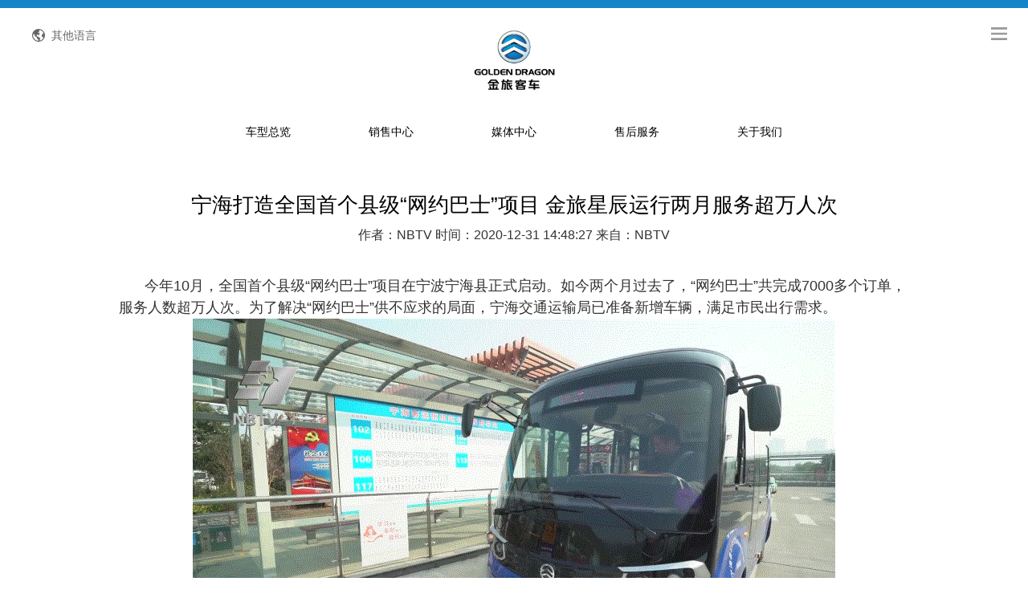

--- FILE ---
content_type: text/html; charset=utf-8
request_url: https://xmjl.com/news/3448011.html
body_size: 44067
content:


<!DOCTYPE html>
<html xmlns="http://www.w3.org/1999/xhtml">
<head><meta charset="UTF-8" /><meta name="viewport" content="width=device-width, initial-scale=1.0, maximum-scale=1.0, user-scalable=no" /><meta http-equiv="X-UA-Compatible" content="IE=edge,chrome=1" /><meta name="renderer" content="webkit" /><link rel="stylesheet" type="text/css" href="/web/style/css/reset.css" /><link rel="stylesheet" type="text/css" href="/web/style/css/jquery.bxslider.min.css" /><link rel="stylesheet" type="text/css" href="/web/style/css/animate.css" /><link rel="stylesheet" type="text/css" href="/web/style/css/layout.css?201706291637" /><link rel="stylesheet" type="text/css" href="/web/style/css/dll.css" /><link rel="stylesheet" type="text/css" href="/web/style/css/media.css?201706291637" /><link rel="stylesheet" type="text/css" href="/Web/style/css/in.css" />
    <script type="text/javascript" src="/web/style/js/jquery.js"></script>
    <script type="text/javascript" src="/web/style/js/jquery.bxslider.min.js"></script>
    <script type="text/javascript" src="/web/style/js/wow.min.js"></script>
    <script type="text/javascript" src="/web/style/js/rem.js"></script>
    <script type="text/javascript" src="/web/style/js/main.js?201706291637"></script>
    <title>
	宁海打造全国首个县级“网约巴士”项目 金旅星辰运行两月服务超万人次-厦门金龙旅行车有限公司
</title><meta name="keywords" content="厦门金龙旅行车有限公司，厦门金龙,客车,金旅,金龙客车,金旅客车,旅游车,旅行车,金旅系列,大型客车,中型客车,轻型客车,中高档客车" /><meta name="description" content="厦门金龙,客车,金旅,金龙客车,金旅客车,旅游车,旅行车,金旅系列,大型客车,中型客车,轻型客车,中高档客车" /><meta name="copyright" />
    <script type="text/javascript">
        $(function () {
            $(".btn_search").click(function () {
                location.href = "/news/index.html?newskeywords=" + decodeURI($(".keywords").val());
            });

            $(".keywords").keyup(function (ev) {
                var ev = ev || event;
                //alert($(this).val());
                //                ev.preventDefault();
                if ($(this).val() != '') {
                    //alert(ev.keyCode);
                    if (ev.keyCode == 13) {
                        //alert("dassssssssss");
                        location.href = "/news/index.html?newskeywords=" + decodeURI($(".keywords").val());
                    }
                }
            });
        });


    </script>
    
    <style type="text/css">
        .news_text img
        {
            max-width: 100%;
        }
    </style>
</head>
<body>
    <form name="aspnetForm" method="post" action="/news/3448011.html" id="aspnetForm">
<div>
<input type="hidden" name="__VIEWSTATE" id="__VIEWSTATE" value="/[base64]/mtbfni67nu4/plIDllYZkAgIPZBYCZg8VAgUxMDU2ORLlpKfkuK3lt7Tnu4/[base64]/ruS/oeaBr+W5s+WPsGQCBg8WAh8DAgUWCmYPZBYCZg8VAgUxMDk4Mgzlhazot6/[base64]/g+acjeWKoWQCAQ9kFgJmDxUCGGh0dHA6Ly9iaS54bWpsLmNvbTo4MDU1LxLnu7Tkv67kv6Hmga/lubPlj7BkAgsPZBYMZg8WAh8CBWHlroHmtbfmiZPpgKDlhajlm73pppbkuKrljr/[base64]/[base64]/[base64]/[base64]/5Lqk6YCa6L+Q6L6T5bGA5bGA6ZW/6ZmI5Lyf6I2j5ZGK6K+J6K6w6ICF77ya4oCc5Li65LqG6Kej5Yaz6L+Z5LiA6Zeu6aKY77yM5a6B5rW35Y6/5Lqk6YCa6L+Q6L6T5bGA6IGU5ZCI5a6B5rW35Y6/5YWs5YWx5Lqk6YCa5pyJ6ZmQ5YWs5Y+477yM5a+54oCc6L2m6L6G5bCP5Z6L5YyW4oCd44CB4oCc5YWs5Lqk572R57qm5YyW4oCd44CB4oCc57q/[base64]/ovrDigJ3lvIDov5vlroHmtbfvvIzlroHmtbfljr/mraPlvI/mjqjlh7rlhajlm73pppbkuKrljr/nuqfigJznvZHnuqblt7Tlo6vigJ3pobnnm67vvIznmb7lp5Plj6/pgJrov4fnvZHkuIrpooTnuqbnmoTmlrnlvI/[base64]/[base64]/nlLXnianmtYHovabplIDph4/[base64]/mrYzliqnlipvmspnnibnmnJ3op5Dov5DovpNkAgQPZBYCZg8VBAMwLjgGMzU4NTg3Ni9Vc2VyRmlsZXMvdXBsb2FkL2ltYWdlLzIwMTgwNTExLzIwMTgwNTExMDc1MTAxMjUzLmpwZzblkI3kuLrmmJ/[base64]/ovrDlpZTlvoHpgJTigJTigJTph5Hpvpnmsb3ovabmlrDog73mupDmsb3ovabkuqfkuJrln7rlnLDpppbovabkuIvnur/lubbov5vlhaXor5XnlJ/kuqdkAgkPZBYCZg8VBAMxLjgHMzQ0Nzk4NzYvVXNlckZpbGVzL3VwbG9hZC9pbWFnZS8yMDIwMTExMy8yMDIwMTExMzE1MjIzMTA1MS5qcGdv4oCc5LyY56eA6Ieq5Yqo6am+6am25pa55qGI6Kej5Yaz5ZWG4oCdICDph5Hml4Xoh6rliqjpqb7pqbbigJzmmJ/ovrDigJ3kuq7nm7gyMDIw5LiW55WM5pm66IO9572R6IGU5rG96L2m5aSn5LyaZAIKD2QWAmYPFQQBMgczNDQ4MDE2Ni9Vc2VyRmlsZXMvdXBsb2FkL2ltYWdlLzIwMjEwMTIwLzIwMjEwMTIwMTAwOTIzNjE2LmpwZzbph5Hml4XmmJ/ovrDlhaXpqbvkuK3lm73pppbkuKroh6rliqjpqb7pqbbkuLvpopjmma/[base64]" />
</div>

<div>

	<input type="hidden" name="__VIEWSTATEGENERATOR" id="__VIEWSTATEGENERATOR" value="4F68866B" />
</div>

        <div>
            <!-- 头部 -->
            <div class="header tac">
                <div class="mauto">
                    <div class="h-info cf fs14 li60 tal">
                        <div class="ml20 fl">
                        </div>
                        <div class="fl ml25">
                            全国客服热线：400-8867-866
                        </div>
                        <div class="h-search fr mr20">
                            <input type="text" placeholder="请输入搜索关键字" class="inp keywords" onkeydown="KeyDown(this)" />
                            <input type="button" value="搜索" class="b-inp btn_search" />
                        </div>
                        <div class="clr">
                        </div>
                    </div>
                    <div class="rel">
                        <div class="languge abs tac">
                            <h1 class="mx-mt0 li24">
                                <span class="h1 dib fs14 fa text">其他语言</span></h1>
                            <div class="mt25 lang-div">
                                <a href="http://www.goldendragonbus.com/">English</a><a href="http://www.goldendragonbus.fr/">Français</a>
                                <a href="http://www.goldendragonbus.es/">Español</a> <a href="http://www.goldendragonbus.ae/">العربية</a> <a href="http://www.goldendragonbus.net.ru/">Русский</a>
                            </div>
                        </div>
                        <a href="/index.html" class="logo dib">
                            <img src="/web/style/images/logo.jpg" class="img100"></a>
                        <!--<a href="https://mall.xmjl.com" style="float:right;margin-top:25px;margin-right:50px;width:80px;font-size:14px;" target="_blank">网上商城</a>-->
                        
                        <a href="javascript:" class="top_nav abs db">
                            <img src="/web/style/images/top_nav.png" class="img100" /></a>
                    </div>
                </div>
            </div>
            <!-- 头部 -->
            <!-- 导航 -->
            <div class="nav-big w100">
                <div class="nav rel mauto">
                    <ul class="tac mx-dn">
                        <li><a href="javascript:" style="cursor: default;">车型总览</a>
                            <div class="dn sn_a fl w100">
                                
                                        <a href="/car/list/10982.html">
                                            公路客车</a>
                                    
                                        <a href="/car/list/10981.html">
                                            公交客车</a>
                                    
                                        <a href="/car/list/10980.html">
                                            轻型客车及物流车</a>
                                    
                                        <a href="/car/list/10979.html">
                                            校车</a>
                                    
                                        <a href="/car/list/10978.html">
                                            特种车</a>
                                    
                            </div>
                        </li>
                        <li style="display: none;"><a href="javascript:" target="_blank">解决方案</a>
                            <div class="dn sn_a fl w100">
                                
                            </div>
                        </li>
                        <li><a href="/guide.html">销售中心</a>
                            <div class="dn sn_a fl w100">
                                <a href="/guide.html">提车流程</a>
                                
                                        <a href="/sales/10572.html">
                                            销售网点</a>
                                    
                                        <a href="/sales/10570.html">
                                            海狮经销商</a>
                                    
                                        <a href="/sales/10569.html">
                                            大中巴经销商</a>
                                    
                            </div>
                        </li>
                        <li><a href="/news/index.html">媒体中心</a>
                            <div class="dn sn_a fl w100">
                                
                                <a href="/news/index.html">新闻资讯</a> <a href="/news/notice.html">公告</a> <a href="/news/topic.html">金旅专题</a><a href="/news/video.html">精彩视频</a>
                            </div>
                        </li>
                        <li><a href="/AfterSales/10568.html">售后服务</a>
                            <div class="dn sn_a fl w100">
                                
                                        <a href="/AfterSales/10568.html">
                                            售后网点</a>
                                    
                                        <a href="/AfterSales/10567.html">
                                            特约服务站</a>
                                    
                                        <a href="/AfterSales/10623.html">
                                            区域总代理</a>
                                    
                                        <a href="/AfterSales/10566.html">
                                            配件库</a>
                                    
                                        <a href="/AfterSales/10565.html">
                                            省级配件专卖商</a>
                                    
                                        <a href="/AfterSales/10564.html">
                                            配件特许销售商</a>
                                    
                                
                                        <a href="../new_service.html" target="_blank">
                                            感心服务</a>
                                    
                                        <a href="http://bi.xmjl.com:8055/" target="_blank">
                                            维修信息平台</a>
                                    
                            </div>
                        </li>
                        <li><a href="/about.html">关于我们</a>
                            <div class="dn sn_a fl w100">
                                <a href="/about.html">公司简介</a>
                                 <a href="/JLKJ.html">金旅科技</a> 
                                <a href="/HWFZ.html">海外发展</a> 
                                <a href="/social.html">社会招聘</a>
                                <a href="/campus.html">校园招聘</a>
                                <a href="/contact.html">联系方式</a>
                                <a href="/Study/index.html">学习专栏</a>
                            </div>
                        </li>
                    </ul>
                    <div class="clr">
                    </div>
                    <div class="snav tac fl abs mx-dn w100 tac">
                        <div class="snav_a rel first">
                            <div class="s_box">
                                
                                        <a href="/car/list/10982.html">
                                            公路客车</a>
                                    
                                        <a href="/car/list/10981.html">
                                            公交客车</a>
                                    
                                        <a href="/car/list/10980.html">
                                            轻型客车及物流车</a>
                                    
                                        <a href="/car/list/10979.html">
                                            校车</a>
                                    
                                        <a href="/car/list/10978.html">
                                            特种车</a>
                                    
                            </div>
                        </div>
                        <div class="snav_a rel" style="display: none;">
                            <div class="s_box">
                                
                            </div>
                        </div>
                        <div class="snav_a rel">
                            <div class="s_box">
                                <a href="/guide.html">提车流程</a>
                                
                                        <a href="/sales/10572.html">
                                            销售网点</a>
                                    
                                        <a href="/sales/10570.html">
                                            海狮经销商</a>
                                    
                                        <a href="/sales/10569.html">
                                            大中巴经销商</a>
                                    
                            </div>
                        </div>
                        <div class="snav_a rel">
                            <div class="s_box">
                                
                                <a href="/news/index.html">新闻资讯</a> <a href="/news/notice.html">公告</a> <a href="/news/topic.html">金旅专题</a><a href="/news/video.html">精彩视频</a>
                                
                            </div>
                        </div>
                        <div class="snav_a rel">
                            <div class="s_box">
                                
                                        <a href="/AfterSales/10568.html">
                                            售后网点</a>
                                    
                                        <a href="/AfterSales/10567.html">
                                            特约服务站</a>
                                    
                                        <a href="/AfterSales/10623.html">
                                            区域总代理</a>
                                    
                                        <a href="/AfterSales/10566.html">
                                            配件库</a>
                                    
                                        <a href="/AfterSales/10565.html">
                                            省级配件专卖商</a>
                                    
                                        <a href="/AfterSales/10564.html">
                                            配件特许销售商</a>
                                    
                                
                                        <a href="../new_service.html" target="_blank">
                                            感心服务</a>
                                    
                                        <a href="http://bi.xmjl.com:8055/" target="_blank">
                                            维修信息平台</a>
                                    
                            </div>
                        </div>
                        <div class="snav_a rel">
                            <div class="s_box">
                                <a href="/about.html">公司简介</a>
                                <a href="/JLKJ.html">金旅科技</a> 
                                <a href="/HWFZ.html">海外发展</a> 
                                <a href="/social.html">社会招聘</a>
                                <a href="/campus.html">校园招聘</a>
                                <a href="/contact.html">联系方式</a>
                                <a href="/Study/index.html">学习专栏</a>
                            </div>
                        </div>
                        <div class="clr">
                        </div>
                    </div>
                </div>
            </div>
            <!-- 导航 -->
            
    <!-- 新闻资讯 -->
    <div class="mauto mb60 pt50">
        <div class="news_text w80 mx-w92">
            <div class="pl20 pr20 nopadding">
                <h1 class="fs26 c0 tac li46 mb5 text_m">
                    宁海打造全国首个县级“网约巴士”项目 金旅星辰运行两月服务超万人次</h1>
                <h6 class="fs16 c3 tac li20 text_s">
                    作者：NBTV
                    时间：2020-12-31 14:48:27
                    来自：NBTV</h6>
                <div class="ns_text li26 fs14 mt40 mb40 text main-text">
                    <p class="MsoNormal" style="text-indent:24.0pt;">
	<span style="font-size:18px;color:#333333;">今年</span><span style="font-size:18px;color:#333333;">10</span><span style="font-size:18px;color:#333333;">月，全国首个县级“网约巴士”项目在宁波宁海县正式启动。如今两个月过去了，“网约巴士”共完成</span><span style="font-size:18px;color:#333333;">7000</span><span style="font-size:18px;color:#333333;">多个订单，服务人数超万人次。为了解决“网约巴士”供不应求的局面，宁海交通运输局已准备新增车辆，满足市民出行需求。</span><span></span> 
</p>
<p class="MsoNormal" align="center" style="text-align:center;">
	<img src="/UploadFiles/User/2020/12/31/20201231024449550.gif" alt="" /> 
</p>
<p class="MsoNormal" style="text-indent:24.0pt;">
	<span style="font-size:18px;color:#333333;">每辆金旅星辰“网约巴士”均配有</span><span style="font-size:18px;color:#333333;">10</span><span style="font-size:18px;color:#333333;">个座位，限载</span><span style="font-size:18px;color:#333333;">19</span><span style="font-size:18px;color:#333333;">人。当订单少的时候，星辰可以让市民享受“专车”服务；可到了订单多的时候，系统就会自动选择一些路线相同的客户进行拼车。</span><span></span> 
</p>
<p class="MsoNormal" style="text-indent:24.0pt;">
	<span style="font-size:18px;color:#333333;">此外，为了保障乘客安全，并减少“网约巴士”上下客对交通秩序的影响，市民需要前往就近的公交站点进行乘坐。宁海县域范围内公交站台的覆盖率达到每隔</span><span style="font-size:18px;color:#333333;">500</span><span style="font-size:18px;color:#333333;">米就有一个，老百姓就近就能找到一个公交站台，搭乘预约的“网约巴士”。</span><span></span> 
</p>
<p class="MsoNormal" align="center" style="text-align:center;">
	<img src="/UploadFiles/User/2020/12/31/20201231025249952.gif" alt="" /> 
</p>
<p class="MsoNormal" style="text-indent:24.0pt;">
	<span style="font-size:18px;color:#333333;">据了解，目前宁海城区共投放公交车</span><span style="font-size:18px;color:#333333;">300</span><span style="font-size:18px;color:#333333;">多辆，由于线路相对固定，乘客有时候需要绕行才能到达目的地，路上花费的时间太长，所以有部分市民不愿意选择公交出行。</span><span></span> 
</p>
<p class="MsoNormal" style="text-indent:24.0pt;">
	<span style="font-size:18px;color:#333333;">宁海县交通运输局局长陈伟荣告诉记者：“为了解决这一问题，宁海县交通运输局联合宁海县公共交通有限公司，对“车辆小型化”、“公交网约化”、“线路智能化”等方面进行了探索。”今年</span><span style="font-size:18px;color:#333333;">10</span><span style="font-size:18px;color:#333333;">月</span><span style="font-size:18px;color:#333333;">17</span><span style="font-size:18px;color:#333333;">日起，</span><span style="font-size:18px;color:#333333;">8</span><span style="font-size:18px;color:#333333;">辆金旅的网红巴士“星辰”开进宁海，宁海县正式推出全国首个县级“网约巴士”项目，百姓可通过网上预约的方式，设定出发站点和目的地站点，让“网约巴士”将自己直接带到目的地。</span><span></span> 
</p>
<p class="MsoNormal" align="center" style="text-align:center;">
	<img src="/UploadFiles/User/2020/12/31/20201231020050857.gif" alt="" /> 
</p>
<p class="MsoNormal" style="text-indent:24.0pt;">
	<span style="font-size:18px;color:#333333;">陈伟荣表示：“目前</span><span style="font-size:18px;color:#333333;">8</span><span style="font-size:18px;color:#333333;">辆车（运力）趋于饱和，所以我们在</span><span style="font-size:18px;color:#333333;">8</span><span style="font-size:18px;color:#333333;">辆车的基础上，又新采购了</span><span style="font-size:18px;color:#333333;">12</span><span style="font-size:18px;color:#333333;">辆车，将在</span><span style="font-size:18px;color:#333333;">2021</span><span style="font-size:18px;color:#333333;">年春节前投入运行，切实保障老百姓的出行需求。”</span><span></span> 
</p>
<p class="MsoNormal" style="text-indent:24.0pt;">
	<span style="font-size:18px;color:#333333;">未来，将有更多的金旅星辰入驻宁海，为宁海百姓带来更便捷的出行体验。</span><span></span> 
</p>
                </div>
            </div>
        </div>
    </div>
    <!-- 新闻资讯 -->
    <!-- 新闻列表 -->
    <div class="mauto mt30 cnxh">
        <p class="fs22 c0 w80 news-tt mb30 pt30 b-t text_m">
            猜您喜欢</p>
        <ul class="newslist w80 pb45">
            
                    <li class="wow fadeInUp" data-wow-delay="0s"><a href="/news/3537190.html">
                        <span class="db">
                            <img src="/UserFiles/upload/image/20220415/20220415160709131.jpg" class="img100" /></span>
                        <div class="n-tx">
                            <h1 class="fs14 fmst li20 mt15 c3 fb mb10 text_m mx_text">
                                开门红，金旅客车一季度传佳讯！</h1>
                        </div>
                        <div class="clr">
                        </div>
                    </a></li>
                
                    <li class="wow fadeInUp" data-wow-delay="0.2s"><a href="/news/3538409.html">
                        <span class="db">
                            <img src="/UserFiles/upload/image/20230427/20230427174549999.jpg" class="img100" /></span>
                        <div class="n-tx">
                            <h1 class="fs14 fmst li20 mt15 c3 fb mb10 text_m mx_text">
                                让物流更美好！金旅海狮纯电物流车销量口碑双丰收</h1>
                        </div>
                        <div class="clr">
                        </div>
                    </a></li>
                
                    <li class="wow fadeInUp" data-wow-delay="0.4s"><a href="/news/3538398.html">
                        <span class="db">
                            <img src="/UserFiles/upload/image/20230418/20230418133114977.jpg" class="img100" /></span>
                        <div class="n-tx">
                            <h1 class="fs14 fmst li20 mt15 c3 fb mb10 text_m mx_text">
                                唯一获奖整车企业！金旅客车荣膺“2023中国商用车最佳雇主”</h1>
                        </div>
                        <div class="clr">
                        </div>
                    </a></li>
                
                    <li class="wow fadeInUp" data-wow-delay="0.6s"><a href="/news/3538399.html">
                        <span class="db">
                            <img src="/UserFiles/upload/image/20230418/20230418133200946.jpg" class="img100" /></span>
                        <div class="n-tx">
                            <h1 class="fs14 fmst li20 mt15 c3 fb mb10 text_m mx_text">
                                全面开放！114台金旅凯歌助力沙特朝觐运输</h1>
                        </div>
                        <div class="clr">
                        </div>
                    </a></li>
                
                    <li class="wow fadeInUp" data-wow-delay="0.8s"><a href="/news/358587.html">
                        <span class="db">
                            <img src="/UserFiles/upload/image/20180511/20180511075101253.jpg" class="img100" /></span>
                        <div class="n-tx">
                            <h1 class="fs14 fmst li20 mt15 c3 fb mb10 text_m mx_text">
                                名为星辰——记金旅第二代无人驾驶客车</h1>
                        </div>
                        <div class="clr">
                        </div>
                    </a></li>
                
                    <li class="wow fadeInUp" data-wow-delay="1s"><a href="/news/358573.html">
                        <span class="db">
                            <img src="/UserFiles/upload/image/20180422/20180422091108255.jpg" class="img100" /></span>
                        <div class="n-tx">
                            <h1 class="fs14 fmst li20 mt15 c3 fb mb10 text_m mx_text">
                                “星辰”闪耀 金旅第二代无人驾驶客车为实际应用而生</h1>
                        </div>
                        <div class="clr">
                        </div>
                    </a></li>
                
                    <li class="wow fadeInUp" data-wow-delay="1.2s"><a href="/news/693208.html">
                        <span class="db">
                            <img src="/UserFiles/upload/image/20181203/20181203011835602.jpg" class="img100" /></span>
                        <div class="n-tx">
                            <h1 class="fs14 fmst li20 mt15 c3 fb mb10 text_m mx_text">
                                金旅“星辰”无人驾驶亮相常州，斩获国家三部委核发的首张客车路测牌照</h1>
                        </div>
                        <div class="clr">
                        </div>
                    </a></li>
                
                    <li class="wow fadeInUp" data-wow-delay="1.4s"><a href="/news/358577.html">
                        <span class="db">
                            <img src="/UserFiles/upload/image/20180425/20180425012717566.jpg" class="img100" /></span>
                        <div class="n-tx">
                            <h1 class="fs14 fmst li20 mt15 c3 fb mb10 text_m mx_text">
                                首届数字中国峰会闭幕  金旅智能客车助推数字交通新发展</h1>
                        </div>
                        <div class="clr">
                        </div>
                    </a></li>
                
                    <li class="wow fadeInUp" data-wow-delay="1.6s"><a href="/news/3442925.html">
                        <span class="db">
                            <img src="/UserFiles/upload/image/20191230/20191230171001044.jpg" class="img100" /></span>
                        <div class="n-tx">
                            <h1 class="fs14 fmst li20 mt15 c3 fb mb10 text_m mx_text">
                                金龙出海天下闻 满天星辰奔征途——金龙汽车新能源汽车产业基地首车下线并进入试生产</h1>
                        </div>
                        <div class="clr">
                        </div>
                    </a></li>
                
                    <li class="wow fadeInUp" data-wow-delay="1.8s"><a href="/news/3447987.html">
                        <span class="db">
                            <img src="/UserFiles/upload/image/20201113/20201113152231051.jpg" class="img100" /></span>
                        <div class="n-tx">
                            <h1 class="fs14 fmst li20 mt15 c3 fb mb10 text_m mx_text">
                                “优秀自动驾驶方案解决商”  金旅自动驾驶“星辰”亮相2020世界智能网联汽车大会</h1>
                        </div>
                        <div class="clr">
                        </div>
                    </a></li>
                
                    <li class="wow fadeInUp" data-wow-delay="2s"><a href="/news/3448016.html">
                        <span class="db">
                            <img src="/UserFiles/upload/image/20210120/20210120100923616.jpg" class="img100" /></span>
                        <div class="n-tx">
                            <h1 class="fs14 fmst li20 mt15 c3 fb mb10 text_m mx_text">
                                金旅星辰入驻中国首个自动驾驶主题景区</h1>
                        </div>
                        <div class="clr">
                        </div>
                    </a></li>
                
                    <li class="wow fadeInUp" data-wow-delay="2.2s"><a href="/news/3447946.html">
                        <span class="db">
                            <img src="/UserFiles/upload/image/20200730/20200730152937213.jpg" class="img100" /></span>
                        <div class="n-tx">
                            <h1 class="fs14 fmst li20 mt15 c3 fb mb10 text_m mx_text">
                                无缝接驳，140辆金旅星辰打通东莞出行“最后一公里”</h1>
                        </div>
                        <div class="clr">
                        </div>
                    </a></li>
                
            <div class="clr">
            </div>
        </ul>
        <a class="mx-dn w80 mb30 db tar pr30 fmst change-a" href="javascript:;">换一批</a>
        <a href="javascript:;" class="dn mx-db mla mra text text pt20 pb20 tac c9 mb40 s-more change-a">
            换一批</a>
    </div>
    <script type="text/javascript">
        $(function () {
            $('.newslist li').hide();
            for (var i = 0; i < 4; i++) {
                $('.newslist li').eq(4 * 0 + i).show(); ;
            }
            var length = $('.newslist li').length;

            var n = parseInt((length / 4), 10);
            var j = length % 4;
            var k = 4;
            if (j != 0) {
                n = n + 1;
            }
            var num = 0;
            if (length <= k) {
                $('.change-a').hide();
            }
            $('.change-a').click(function () {
                num++;
                if (num >= n) {
                    num = 0;
                }
                if (n == num) {
                    k = j;
                }
                else {
                    k = 4;
                }
                $('.newslist li').hide();
                for (var i = 0; i < k; i++) {
                    $('.newslist li').eq(4 * num + i).show(); ;
                }


            })

        })
    </script>

            <!-- 销售网络 -->
            <div class="mauto">
                <div class="network li24 w80 sm-w100 rel">
                    
                    
                    
                    <div class="yxwl fl clearfix">
                        
                    </div>
                    <div class="fr erweima-w tac">
                        <div class="item fl">
                            <div class="img">
                                <img src="/Web/style/images/gzhewm.jpg" alt="">
                            </div>
                            <em>微信公众号</em>
                        </div>
                        <div class="item fl">
                            <div class="img">
                                <img src="/Web/style/images/wbewm.jpg" alt="">
                            </div>
                            <em>官方微博</em>
                        </div>
                    </div>
                    
                    <div class="clr">
                    </div>
                </div>
            </div>
            <!-- 销售网络 -->
            <!-- 底部 -->
            <div class="mauto">
                <div class="footer tac li20 pt20 pb35 w80 sm-w100">
                    <div class="text">
                        <p>COPYRIGHT 2016 Golden Dragon &nbsp;<span class="sm-db">版权所有：厦门金旅 &nbsp;<a href="https://beian.miit.gov.cn" target="_blank">闽ICP备05021996号-1</a>&nbsp; &nbsp;<a target="_blank" href="http://www.beian.gov.cn/portal/registerSystemInfo?recordcode=35020602001264"><img src="/UploadFiles/User/2018/10/23/20181023010335997.png"/>闽公网安备 35020602001264号</a></span></p>
                    </div>
                </div>
            </div>
            <!-- 底部 -->
        </div>
    </form>
    
</body>
</html>


--- FILE ---
content_type: text/css
request_url: https://xmjl.com/web/style/css/reset.css
body_size: 12813
content:
@charset 'utf-8';
/*remove the gray background color from tap, default value is inherit*/
html{min-height:100%;-webkit-tap-highlight-color: transparent;}
body{min-height:100%;font-family:'Microsoft Yahei', 'Arial';  font-size:12px; color: #666666; -webkit-overflow-scrolling: touch;}
/*dt,li没有margin和padding*/
body,h1,h2,h3,h4,h5,h6,dl,dd,p,th,td,form,figure{ margin:0; }
ul,ol,menu{ margin:0;padding:0; }
ul{list-style-type: none;}
img{ vertical-align: middle; border:0; }
table{ border-collapse: collapse; border-spacing: 0; }
a  { background: transparent; text-decoration: none; -webkit-tap-highlight-color: transparent;font-size:12px;color:#666666; transition:all 300ms ease 0s;}
i  { font-style:normal; }
h1 { font-size: 18px; }
h2 { font-size: 16px; }
h3 { font-size: 14px; }
h1,h2,h3,h4,h5,h6{ line-height: 2; font-weight: normal; }
h4,h5,h6{ font-size: 14px; }
button,input,optgroup,select,textarea{border:0;font-family: 'Microsoft Yahei';}
button,input{border-radius:0;padding:0; outline: none; margin:0}
textarea,input{-webkit-user-modify: read-write-plaintext-only;/*Android 下 input focus 消除高亮外框*/}
.main-text
{
    min-height:200px;
}
.main-text table
{
    width: auto;
    max-width: 100%;
}
.main-text img
{
    max-width: 100%;
    height: auto;
}

/**********常用类简写***********/
.w100{ width:100%;}
.h100{ height:100%;}
.w64{ width:64%;}
.w80{ width: 80%; margin-left: auto; margin-right: auto;}
.w90{ width: 90%; margin-left: auto; margin-right: auto;}
.mla{ margin-left:auto;}
.mra{ margin-right:auto;}
.img100{ width:100%; height:100%;}
.imgauto{ width:100%; height:auto;}
.imgh100{ width:auto; height:100%}
.imgwha{ max-width: 100%; width:auto; height:auto;}
.imgam{ width:auto; max-width:100%; height:auto;}
.imgvt{ position:absolute; left:0; top:0; bottom:0; right:0; margin:auto; max-height: 100%; max-width: 100%; width:auto; height:auto;}
.imgvt85{position:absolute; left:0; top:0; bottom:0; right:0; margin:auto; max-height: 85%; max-width: 85%; width:auto; height:auto;}
.mauto{max-width:1280px; margin:0 auto;}
.clr{ display:block; clear:both;font-size:1px;width:1px;height:0;visibility:hidden; overflow:hidden;}
.clearfix:after{content:".";display:block; height:0;clear:both;visibility:hidden;} /* only FF */
.ofhidden{overflow:hidden;}
.ovh{ overflow:hidden; text-overflow:ellipsis; white-space:nowrap;}
.ovh2{overflow:hidden;text-overflow: ellipsis;display: -webkit-box;-webkit-line-clamp: 2;-webkit-box-orient: vertical;}
.ovh3{overflow:hidden;text-overflow: ellipsis;display: -webkit-box;-webkit-line-clamp: 3;-webkit-box-orient: vertical;}
.ovh4{overflow:hidden;text-overflow: ellipsis;display: -webkit-box;-webkit-line-clamp: 4;-webkit-box-orient: vertical;}
.ovh7{overflow:hidden;text-overflow: ellipsis;display: -webkit-box;-webkit-line-clamp: 7;-webkit-box-orient: vertical;}
.cf{ color:#fff;}
.c0{ color:#000000;}
.c3{ color:#333333;}
.c6{ color:#666666;}
.c9{ color:#999999;}
.ca1{ color:#a1a1a1;}
.mc{ color:#1584c9;}
.fmst{ font-family: "宋体";}

.vt{ vertical-align:top;}
.db{ display:block;}
.dib{ display:inline-block;}
.dn{ display:none;}
.fl{ float:left;}
.fr{ float:right;}
.fb{ font-weight:bold;}
.rel{ position:relative;}
.abs{ position:absolute;}
.tac{ text-align:center;}
.tal{ text-align:left;}
.tar{ text-align:right;}

.fs12{ font-size:12px;}
.fs14{ font-size:14px;}
.fs16{ font-size:16px;}
.fs18{ font-size:18px;}
.fs20{ font-size:20px;}
.fs22{ font-size:22px;}
.fs24{ font-size:24px;}
.fs26{ font-size:26px;}
.fs28{ font-size:28px;}
.fs30{ font-size:30px;}
.fs32{ font-size:32px;}
.fs34{ font-size:34px;}
.fs36{ font-size:36px;}
.fs38{ font-size:38px;}
.fs40{ font-size:40px;}
.fs42{ font-size:42px;}
.fs44{ font-size:44px;}
.fs46{ font-size:46px;}
.fs48{ font-size:48px;}

.li16{ line-height:16px;}
.li18{ line-height:18px;}
.li20{ line-height:20px;}
.li22{ line-height:22px;}
.li24{ line-height:24px;}
.li26{ line-height:26px;}
.li28{ line-height:28px;}
.li30{ line-height:30px;}
.li32{ line-height:32px;}
.li34{ line-height:34px;}
.li36{ line-height:36px;}
.li38{ line-height:38px;}
.li40{ line-height:40px;}
.li42{ line-height:42px;}
.li44{ line-height:44px;}
.li46{ line-height:46px;}
.li48{ line-height:48px;}
.li50{ line-height:50px;}
.li52{ line-height:52px;}
.li54{ line-height:54px;}
.li56{ line-height:56px;}
.li58{ line-height:58px;}
.li60{ line-height:60px;}
.li62{ line-height:62px;}


.mt5{ margin-top: 5px;}
.mt10{ margin-top: 10px;}
.mt15{ margin-top: 15px;}
.mt20{ margin-top: 20px;}
.mt25{ margin-top: 25px;}
.mt30{ margin-top: 30px;}
.mt35{ margin-top: 35px;}
.mt40{ margin-top: 40px;}
.mt45{ margin-top: 45px;}
.mt50{ margin-top: 50px;}
.mt55{ margin-top: 55px;}
.mt60{ margin-top: 60px;}
.mt65{ margin-top: 65px;}
.mt70{ margin-top: 70px;}

.mb5{ margin-bottom: 5px;}
.mb10{ margin-bottom: 10px;}
.mb15{ margin-bottom: 15px;}
.mb20{ margin-bottom: 20px;}
.mb25{ margin-bottom: 25px;}
.mb30{ margin-bottom: 30px;}
.mb35{ margin-bottom: 35px;}
.mb40{ margin-bottom: 40px;}
.mb45{ margin-bottom: 45px;}
.mb50{ margin-bottom: 50px;}
.mb55{ margin-bottom: 55px;}
.mb60{ margin-bottom: 60px;}
.mb65{ margin-bottom: 65px;}
.mb70{ margin-bottom: 70px;}

.ml5{ margin-left: 5px;}
.ml10{ margin-left: 10px;}
.ml15{ margin-left: 15px;}
.ml20{ margin-left: 20px;}
.ml25{ margin-left: 25px;}
.ml30{ margin-left: 30px;}
.ml35{ margin-left: 35px;}
.ml40{ margin-left: 40px;}
.ml45{ margin-left: 45px;}
.ml50{ margin-left: 50px;}
.ml55{ margin-left: 55px;}
.ml60{ margin-left: 60px;}
.ml65{ margin-left: 65px;}
.ml70{ margin-left: 70px;}

.mr5{ margin-right: 5px;}
.mr10{ margin-right: 10px;}
.mr15{ margin-right: 15px;}
.mr20{ margin-right: 20px;}
.mr25{ margin-right: 25px;}
.mr30{ margin-right: 30px;}
.mr35{ margin-right: 35px;}
.mr40{ margin-right: 40px;}
.mr45{ margin-right: 45px;}
.mr50{ margin-right: 50px;}
.mr55{ margin-right: 55px;}
.mr60{ margin-right: 60px;}
.mr65{ margin-right: 65px;}
.mr70{ margin-right: 70px;}

.pt53{ padding-top:53px;}
.pt5{ padding-top: 5px;}
.pt10{ padding-top: 10px;}
.pt15{ padding-top: 15px;}
.pt20{ padding-top: 20px;}
.pt25{ padding-top: 25px;}
.pt30{ padding-top: 30px;}
.pt35{ padding-top: 35px;}
.pt40{ padding-top: 40px;}
.pt45{ padding-top: 45px;}
.pt50{ padding-top: 50px;}
.pt55{ padding-top: 55px;}
.pt60{ padding-top: 60px;}
.pt65{ padding-top: 65px;}
.pt70{ padding-top: 70px;}
.pt80{ padding-top: 80px;}

.pb1{ padding-bottom: 1px;}
.pb10{ padding-bottom: 10px;}
.pb15{ padding-bottom: 15px;}
.pb20{ padding-bottom: 20px;}
.pb25{ padding-bottom: 25px;}
.pb30{ padding-bottom: 30px;}
.pb35{ padding-bottom: 35px;}
.pb40{ padding-bottom: 40px;}
.pb45{ padding-bottom: 45px;}
.pb50{ padding-bottom: 50px;}
.pb55{ padding-bottom: 55px;}
.pb60{ padding-bottom: 60px;}
.pb65{ padding-bottom: 65px;}
.pb70{ padding-bottom: 70px;}
.pb80{ padding-bottom: 80px;}
.pb85{ padding-bottom: 85px;}

.pl5{ padding-left: 5px;}
.pl10{ padding-left: 10px;}
.pl15{ padding-left: 15px;}
.pl20{ padding-left: 20px;}
.pl25{ padding-left: 25px;}
.pl30{ padding-left: 30px;}
.pl35{ padding-left: 35px;}
.pl40{ padding-left: 40px;}
.pl45{ padding-left: 45px;}
.pl50{ padding-left: 50px;}
.pl55{ padding-left: 55px;}
.pl60{ padding-left: 60px;}
.pl65{ padding-left: 65px;}
.pl70{ padding-left: 70px;}

.pr5{ padding-right: 5px;}
.pr10{ padding-right: 10px;}
.pr15{ padding-right: 15px;}
.pr20{ padding-right: 20px;}
.pr25{ padding-right: 25px;}
.pr30{ padding-right: 30px;}
.pr35{ padding-right: 35px;}
.pr40{ padding-right: 40px;}
.pr45{ padding-right: 45px;}
.pr50{ padding-right: 50px;}
.pr55{ padding-right: 55px;}
.pr60{ padding-right: 60px;}
.pr65{ padding-right: 65px;}
.pr70{ padding-right: 70px;}

@media (max-width: 767px){
	.fs12{ font-size:.12rem;}
	.fs14{ font-size:.14rem;}
	.fs16{ font-size:.16rem;}
	.fs18{ font-size:.18rem;}
	.fs20{ font-size:.20rem;}
	.fs22{ font-size:.22rem;}
	.fs24{ font-size:.24rem;}
	.fs26{ font-size:.26rem;}
	.fs28{ font-size:.28rem;}
	.fs30{ font-size:.30rem;}
	.fs32{ font-size:.32rem;}
	.fs34{ font-size:.34rem;}
	.fs36{ font-size:.36rem;}
	.fs38{ font-size:.38rem;}
	.fs40{ font-size:.40rem;}
	.fs42{ font-size:.42rem;}
	.fs44{ font-size:.44rem;}
	.fs46{ font-size:.46rem;}
	.fs48{ font-size:.48rem;}

	.li16{ line-height:.16rem;}
	.li18{ line-height:.18rem;}
	.li20{ line-height:.20rem;}
	.li22{ line-height:.22rem;}
	.li24{ line-height:.24rem;}
	.li26{ line-height:.26rem;}
	.li28{ line-height:.28rem;}
	.li30{ line-height:.30rem;}
	.li32{ line-height:.32rem;}
	.li34{ line-height:.34rem;}
	.li36{ line-height:.36rem;}
	.li38{ line-height:.38rem;}
	.li40{ line-height:.40rem;}
	.li42{ line-height:.42rem;}
	.li44{ line-height:.44rem;}
	.li46{ line-height:.46rem;}
	.li48{ line-height:.48rem;}
	.li50{ line-height:.50rem;}
	.li52{ line-height:.52rem;}
	.li54{ line-height:.54rem;}
	.li56{ line-height:.56rem;}
	.li58{ line-height:.58rem;}
	.li60{ line-height:.60rem;}
	.li62{ line-height:.62rem;}

	.mt5{ margin-top: .05rem}
	.mt10{ margin-top: .1rem}
	.mt15{ margin-top: .15rem}
	.mt20{ margin-top: .2rem}
	.mt25{ margin-top: .25rem}
	.mt30{ margin-top: .3rem}
	.mt35{ margin-top: .35rem}
	.mt40{ margin-top: .4rem}
	.mt45{ margin-top: .45rem}
	.mt50{ margin-top: .5rem}
	.mt55{ margin-top: .55rem}
	.mt60{ margin-top: .6rem}
	.mt65{ margin-top: .65rem}
	.mt70{ margin-top: .7rem}

	.mb5{ margin-bottom: .05rem;}
	.mb10{ margin-bottom: .1rem;}
	.mb15{ margin-bottom: .15rem;}
	.mb20{ margin-bottom: .2rem;}
	.mb25{ margin-bottom: .25rem;}
	.mb30{ margin-bottom: .3rem;}
	.mb35{ margin-bottom: .35rem;}
	.mb40{ margin-bottom: .4rem;}
	.mb45{ margin-bottom: .45rem;}
	.mb50{ margin-bottom: .5rem;}
	.mb55{ margin-bottom: .55rem;}
	.mb60{ margin-bottom: .6rem;}
	.mb65{ margin-bottom: .65rem;}
	.mb70{ margin-bottom: .7rem;}

	.ml5{ margin-left: .05rem;}
	.ml10{ margin-left: .1rem;}
	.ml15{ margin-left: .15rem;}
	.ml20{ margin-left: .20rem;}
	.ml25{ margin-left: .25rem;}
	.ml30{ margin-left: .3rem;}
	.ml35{ margin-left: .35rem;}
	.ml40{ margin-left: .4rem;}
	.ml45{ margin-left: .45rem;}
	.ml50{ margin-left: .5rem;}
	.ml55{ margin-left: .55rem;}
	.ml60{ margin-left: .6rem;}
	.ml65{ margin-left: .65rem;}
	.ml70{ margin-left: .7rem;}

	.mr5{ margin-right: .05rem;}
	.mr10{ margin-right: .1rem;}
	.mr15{ margin-right: .15rem;}
	.mr20{ margin-right: .2rem;}
	.mr25{ margin-right: .25rem;}
	.mr30{ margin-right: .3rem;}
	.mr35{ margin-right: .35rem;}
	.mr40{ margin-right: .4rem;}
	.mr45{ margin-right: .45rem;}
	.mr50{ margin-right: .5rem;}
	.mr55{ margin-right: .55rem;}
	.mr60{ margin-right: .6rem;}
	.mr65{ margin-right: .65rem;}
	.mr70{ margin-right: .7rem;}
    
    .pt53{ padding-top:.53rem;}
	.pt5{ padding-top: .05rem}
	.pt10{ padding-top: .1rem}
	.pt15{ padding-top: .15rem}
	.pt20{ padding-top: .2rem}
	.pt25{ padding-top: .25rem}
	.pt30{ padding-top: .3rem}
	.pt35{ padding-top: .35rem}
	.pt40{ padding-top: .4rem}
	.pt45{ padding-top: .45rem}
	.pt50{ padding-top: .5rem}
	.pt55{ padding-top: .55rem}
	.pt60{ padding-top: .6rem}
	.pt65{ padding-top: .65rem}
	.pt70{ padding-top: .7rem}
	.pt80{ padding-top: .8rem}

	.pb5{ padding-bottom: .05rem;}
	.pb10{ padding-bottom: .1rem;}
	.pb15{ padding-bottom: .15rem;}
	.pb20{ padding-bottom: .2rem;}
	.pb25{ padding-bottom: .25rem;}
	.pb30{ padding-bottom: .3rem;}
	.pb35{ padding-bottom: .35rem;}
	.pb40{ padding-bottom: .4rem;}
	.pb45{ padding-bottom: .45rem;}
	.pb50{ padding-bottom: .5rem;}
	.pb55{ padding-bottom: .55rem;}
	.pb60{ padding-bottom: .6rem;}
	.pb65{ padding-bottom: .65rem;}
	.pb70{ padding-bottom: .7rem;}
	.pb80{ padding-bottom: .8rem;}
	.pb85{ padding-bottom: .85rem;}

	.pl5{ padding-left: .05rem;}
	.pl10{ padding-left: .1rem;}
	.pl15{ padding-left: .15rem;}
	.pl20{ padding-left: .20rem;}
	.pl25{ padding-left: .25rem;}
	.pl30{ padding-left: .3rem;}
	.pl35{ padding-left: .35rem;}
	.pl40{ padding-left: .4rem;}
	.pl45{ padding-left: .45rem;}
	.pl50{ padding-left: .5rem;}
	.pl55{ padding-left: .55rem;}
	.pl60{ padding-left: .6rem;}
	.pl65{ padding-left: .65rem;}
	.pl70{ padding-left: .7rem;}

	.pr5{ padding-right: .05rem;}
	.pr10{ padding-right: .1rem;}
	.pr15{ padding-right: .15rem;}
	.pr20{ padding-right: .2rem;}
	.pr25{ padding-right: .25rem;}
	.pr30{ padding-right: .3rem;}
	.pr35{ padding-right: .35rem;}
	.pr40{ padding-right: .4rem;}
	.pr45{ padding-right: .45rem;}
	.pr50{ padding-right: .5rem;}
	.pr55{ padding-right: .55rem;}
	.pr60{ padding-right: .6rem;}
	.pr65{ padding-right: .65rem;}
	.pr70{ padding-right: .7rem;}

}


--- FILE ---
content_type: text/css
request_url: https://xmjl.com/web/style/css/layout.css?201706291637
body_size: 9093
content:
.header
{
    background-color: #fff;
}
.header .h-info
{
    height: 10px;
    background-color: #1584c9;
    overflow: hidden;
}
.header .h-info .h-i-ico
{
    background: url(../images/h-phone.png) no-repeat left center;
}
.header .h-info .h-search .inp
{
    width: 210px;
    height: 20px;
    padding: 5px 15px;
    line-height: 20px;
    vertical-align: top;
    margin-top: 15px;
}
.header .h-info .h-search .b-inp
{
    line-height: 30px;
    height: 30px;
    width: 48px;
    text-align: center;
    font-size: 14px;
    color: #1584c9;
    background-color: #fff;
    vertical-align: top;
    margin-top: 15px;
}
.header .logo
{
    width: 109px;
    height: 88px;
    margin-top: 21px;
    margin-bottom: 27px;
}
.header .top_nav
{
    top: 24px; /*right: 7.8125%;*/
    right: 2%;
    width: 20px;
    height: 16px;
}
/**
.fixed_top{
	position:fixed;
	top:0;
	left:0;
	width:100%;
	z-index: 99;
}
***/
/**************导航**************/
.nav
{
    background-color: #fff;
}
.nav .mauto
{
    overflow: hidden;
}
.nav li
{
    width: 150px;
    height: 36px;
    line-height: 36px;
    display: inline-block;
}
.nav li a
{
    display: block;
    line-height: 36px;
    height: 36px;
    color: #000000;
    font-size: 14px;
}
.snav
{
    font-size:0;
    overflow: hidden;
    position: absolute;
    height: 0;
    top: 51px;
    left: 0;
    background: #f7f7f6;
    z-index: -1;
    opacity: 0;
    transition: opacity 0.8s, top 0.8s, z-index 0.8s;
}
.snav.active
{
    z-index: 9999;
    opacity: 0.96;
    height: auto;
    top: 36px;
    filter: alpha(opacity=96);
    transition: opacity 0.8s, top 0.8s, z-index 0.8s, height 1s;
}
.snav .snav_a
{
    width: 150px;
    border-right: 1px solid #ececec;
    vertical-align: top;
    display: inline-block;
    position: relative;
    box-sizing:border-box;
}
.snav .snav_a.first
{
    border-left: 1px solid #ececec;
}
.snav .snav_a .s_bg
{
    position: absolute;
    left: 50%;
    top: 0;
    width: 0;
    height: 100%;
    padding-bottom: 60px;
    z-index: -1;
    background: #1584c9;
    transition: width 0.8s,left 0.8s;
}
.snav .snav_a .s_box
{
    height: 273px;
    padding-top: 34px;
    width: 100%;
}
.snav .snav_a .s_box a
{
    display: block;
    line-height: 34px;
    color: #666666;
    width: 100%;
    font-size:12px;
}
.snav .snav_a .s_box a:hover, .snav .snav_a .s_box a.act
{
    color: #fff;
    background:#1584c9;
}
.snav .snav_a.act .s_bg
{
    width: 100%;
    left: 0;
    transition: width 0.8s,left 0.8s;
}

.nav li .sn_a
{
    background: #f2f2f2;
}


/**.banner,.ad{ margin-top: 182px; }*/
.banner li, .ad_img
{
    height: 408px;
    background-repeat: no-repeat;
    background-position: center center;
    background-size: auto 100%;
}
.banner .bx-wrapper .bx-controls-auto, .banner .bx-wrapper .bx-pager
{
    bottom: 10px;
}
.banner .bx-wrapper .bx-pager.bx-default-pager a
{
    background: #cccccc;
}
.banner .bx-wrapper .bx-pager.bx-default-pager a.active, .banner .bx-wrapper .bx-pager.bx-default-pager a:focus, .banner .bx-wrapper .bx-pager.bx-default-pager a:hover
{
    background: #1384c8;
}
.bx-wrapper
{
    margin-bottom: 0;
}
/**************二级导航**************/
.t-nav
{
    border-bottom: 1px solid #c5c5c5;
    height: 40px;
}
.t-nav li
{
    display: inline-block;
    width: 12%;
    margin: 0 5px;
    line-height: 39px;
    position: relative;
    border-bottom: 2px solid transparent;
}
.t-nav li > a
{
    display: block;
    color: #333333;
    font-size: 14px;
    overflow: hidden;
    text-overflow: ellipsis;
    white-space: nowrap;
}
.t-nav li.act, .t-nav li:hover
{
    border-bottom-color: #1584c9;
}
.t-nav li.act > a, .t-nav li:hover > a
{
    color: #1584c9;
}
.t-nav li .t-nav-box
{
    position: absolute;
    bottom: 40px;
    left: 0;
    width: 100%;
    background: rgba(255, 255, 255, 0.8);
    filter:progid:DXImageTransform.Microsoft.gradient(startColorstr=#C8ffffff,endColorstr=#C8ffffff);
    display: none;
    z-index: 99;
}
.t-nav li .t-nav-box a
{
    display: block;
}
.t-nav li .t-nav-box a:hover, .t-nav li .t-nav-box a.act
{
    color: #fff;
    background:#1584c9;
}
.n-title
{
    padding-bottom: 46px;
    border-bottom: 1px solid #c5c5c5;
}
.n-t-line
{
    height: 1px;
    width: 58px;
    background-color: #c5c5c5;
}
.network
{
    border-top: 1px solid #c5c5c5;
    padding-top: 17px;
    padding-bottom: 18px;
}
.network .n-gz a
{
    width: 24px;
    height: 24px;
    background-color: #cccccc;
    background-position: center center;
    background-repeat: no-repeat;
    text-indent: -9999px;
}
.network .n-gz a.wb
{
    background-image: url(../images/wb.png);
}
.network .n-gz a.wx
{
    background-image: url(../images/wx.png);
}
.network .network_pop, .network .network_ewm
{
    bottom: 60px;
    left: 0;
    background: rgba(255, 255, 255, 0.8);
    filter:progid:DXImageTransform.Microsoft.gradient(startColorstr=#C8ffffff,endColorstr=#C8ffffff);
    z-index: 99;
    width: 128px;
    padding: 16px 16px 0 16px;
    display: none;
}
.network .network_pop
{
    background: #f4f4f4;
}
.network .network_pop li, .network .network_ewm li
{
    padding: 0 7px 10px;
    border-bottom: 1px solid #e1e1e1;
    margin-bottom: 10px;
}
.network .network_pop li.last, .network .network_ewm li.last
{
    border-bottom: none;
}
.network .network_pop img, .network .network_ewm img
{
    height: 128px;
}
.network .network_ewm
{
    right: 0;
    left: auto;
}
.newslist li
{
    float: left;
    width: 25%;
}
.newslist li a
{
    display: block;
    width: 88.28125%;
    margin: 0 auto;
}
.newslist li a span
{
    width: 100%;
    height: 140px;
}
.newslist li:hover h1
{
    color: #1584c9;
}
.footer
{
    border-top: 1px solid #c5c5c5;
}
.pages a
{
    display: inline-block;
    padding: 3px;
    margin: 0 6px;
    width: 8px;
    background-position: center center;
    background-repeat: no-repeat;
    font-family: "宋体";
    height: 16px;
    line-height: 16px;
    vertical-align: top;
}
.pages a.a_prev
{
    background-image: url(../images/p-prev.png);
}
.pages a.a_prev1
{
    background-image: url(../images/p-prev1.png);
}
.pages a.a_next
{
    background-image: url(../images/p-next.png);
}
.pages a.a_next1
{
    background-image: url(../images/p-next1.png);
}
.pages a.num
{
    border-bottom: 1px solid transparent;
}
.pages a.num:hover, .pages a.num.act
{
    border-bottom-color: #666666;
}
.s-more
{
    border: 1px solid #c5c5c5;
    width: 198px;
}
.languge
{
    top: 20px;
    left: 0;
    width: 158px;
    border: 1px solid #fff;
    z-index: 9999;
    background-color: #fff;
}
.languge.act
{
    border-color: #f0f0f0;
}
.languge .h1
{
    padding-left: 24px;
    background: url(../images/ico01.png) no-repeat left center;
    cursor: pointer;
}
.languge .lang-div
{
    display: none;
}
.languge .lang-div a
{
    display: block;
    margin-bottom: 10px;
    line-height: 20px;
    font-size: 12px;
    color: #666;
    font-family: "Arial";
}
.languge .lang-div a:hover
{
    color: #1584c9;
}
@media (max-width: 991px) {
	.languge{left: 3%;}
}

@media (max-width: 767px) {

.languge{
      width: 2rem;
      top:.12rem;
  }
   .languge .h1{
      background-size: .22rem .22rem;
      padding-left: .28rem;
      padding-top: .1rem;
	  background-position: left .19rem
  }
  .languge  .lang-div a{
    font-size: .3rem;
    line-height: .4rem;
    margin-bottom: .1rem;
  }

}


.newsite {
    top: 20px;
    left: 160px;
    width: 158px;
    border: 1px solid #fff;
    z-index: 9999;
    background-color: #fff;
}

    .newsite.act {
        border-color: #f0f0f0;
    }

    .newsite .h1 {
        padding-left: 24px;
        background: url(../images/ico01.png) no-repeat left center;
        cursor: pointer;
    }

    .newsite .lang-div {
        display: none;
    }

        .newsite .lang-div a {
            display: block;
            margin-bottom: 10px;
            line-height: 20px;
            font-size: 12px;
            color: #666;
            font-family: "Arial";
        }

            .newsite .lang-div a:hover {
                color: #1584c9;
            }

@media (max-width: 991px) {
    .newsite {
        left: 40%;
    }
}

@media (max-width: 767px) {

    .newsite {
        width: 2rem;
        top: .12rem;
    }

        .newsite .h1 {
            background-size: .22rem .22rem;
            padding-left: .28rem;
            padding-top: .1rem;
            background-position: left .19rem
        }

        .newsite .lang-div a {
            font-size: .3rem;
            line-height: .4rem;
            margin-bottom: .1rem;
        }
}

--- FILE ---
content_type: text/css
request_url: https://xmjl.com/web/style/css/dll.css
body_size: 13051
content:
/**************************
	条件选择
****************************/
.select
{
    background-color: #f1f1f1;
}
.select .trapezoid
{
    width: 80px;
    border-top: 22px solid #e0e2e4;
    border-right: 11px solid transparent;
    border-left: 11px solid transparent;
}
.select .trapezoid i
{
    top: -22px;
    left: 0;
    height: 22px;
    line-height: 22px;
}
.select .s-li
{
    width: 96.6796875%;
}
.select .s-li li
{
    width: 23%;
    margin: 0 1%;
    float: left;
}
.select .s-li li select
{
    width: 100%;
    padding: 0 0 0 1.8%;
    height: 40px;
    line-height: 40px;
    color: #b9b9b9;
    font-size: 14px;
    outline: none;
    appearance: none;
    -moz-appearance: none;
    -webkit-appearance: none;
    background: url(../images/select_ico.png) no-repeat scroll 96.2% center #ffffff;
}
.select .s-li li select::-ms-expand
{
    display: none;
}
/**************************
	选择结果列表
****************************/
.resultlist li
{
    padding: 40px 4.8828125%;
    border-bottom: 1px solid #e2e2e2;
}
.resultlist li a
{
    display: -webkit-flex;
    display: -moz-flex;
    display: -ms-flex;
    display: flex;
    -webkit-flex-flow: row wrap;
    -moz-flex-flow: row wrap;
    -ms-flex-flow: row wrap;
    flex-flow: row wrap;
    align-items: center;
    position: relative\9;
    display:block\9;
    width: 100%;
}
.resultlist li .r-img
{
    width: 58.45%;
    height: 300px;
    position: absolute\9;
    top: 50%\9;
    left: 0\9;
    margin-top: -150px\9;
}

.resultlist li .r-text
{
    width: 37%;
}
.resultlist li:hover h2, .resultlist li:hover h3
{
    color: #1584c9;
}
.d-title
{
    padding-top: 51px;
    padding-bottom: 45px;
}
/**************************
	特许经销商
****************************/
.jxs li
{
    margin-left: 12px;
    margin-right: 12px;
    border-top: 1px solid #e2e2e2;
}
.jxs li.last
{
    border-bottom: 1px solid #e2e2e2;
}
.jxs li h1
{
    padding-left: 1.46%;
    padding-right: 1.95%;
    padding-top: 13px;
    padding-bottom: 10px;
    border-bottom: 1px solid transparent;
}
.jxs li h1 .jxs_ico
{
    padding-left: 7.168%;
    height: 36px;
    width: 86%;
    background: url(../images/jxs.png) no-repeat left center;
}
.jxs li h1 .jxs_open
{
    height: 36px;
    width: 6%;
    background: url(../images/jxs_open.png) no-repeat right center;
}
.jxs li .open_text
{
    display: none;
    background-color: #fafafa;
    padding: 37px 7.628% 48px;
}
.jxs li .open_text P
{
    float: left;
    width: 40%;
    margin-right: 2%;
}
.jxs li.act h1
{
    border-bottom-color: #e2e2e2;
}
.jxs li.act .jxs_ico
{
    color: #1584c9;
    background-image: url(../images/jxsh.png);
}
.jxs li.act .jxs_open
{
    background-image: url(../images/jxs_close.png);
}
.jxs li.act .open_text
{
    display: block;
}
.jxs select
{
    width: 186px;
    background: #fafafa;
    border: 1px solid #e2e2e2;
    height: 38px;
    line-height: 38px;
    color: #999999;
    font-size: 14px;
    text-align: center;
    padding: 0 0 0 30px;
    margin-left: 30px;
}
/**************************
	提车流程
****************************/
.process li
{
    margin-bottom: 15px;
}
.process li .s_num
{
    border: 1px solid #d6d6d6;
    width: 38px;
    height: 38px;
    border-radius: 50%;
    line-height: 38px;
}
.process li .s_next
{
    background: url(../images/s_next.png) no-repeat center center;
    width: 38px;
    height: 20px;
}
/**************************
	新闻列表
****************************/
.n-list li
{
    border-bottom: 1px solid #eaeaea;
    margin-bottom: 40px;
    transition: all 0.2s;
    -webkit-transition: all 0.2s;
}
.n-list li .n_img
{
    width: 31.25%;
    height: 200px;
}
.n-list li .n_text
{
    width: 60.16%;
    margin-right: 4.3%;
}
.n-list li:hover, .n-list li.act
{
    box-shadow: 0 0 20px #e8e8e8;
    transform: translateY(-2px);
    -webkit-transform: translateY(-2px);
}
/**************************
	金旅专题
****************************/
.topic_pl
{
    padding: 0 9px;
}
.topic ul
{
    margin-left: -0.92%;
}
.topic li
{
    width: 32.41%;
    margin-left: 0.92%;
    float: left;
    margin-bottom: 10px;
    transition: all 0.2s;
    -webkit-transition: all 0.8s;
    transform: translateY(0px);
    -webkit-transform: translateY(0px);
}
.topic li a
{
    display: block;
    padding: 3px;
}
.topic li .t_img
{
    height: 180px;
}
.topic li .t_img .ico
{
    top: 0;
    left: 0;
    background: url(../images/video_ico.png) no-repeat center center;
}
.topic li:hover, .topic li.act
{
    box-shadow: 0 0 20px #e8e8e8;
    transform: translateY(-10px);
    -webkit-transform: translateY(-10px);
}
/**************************
	视频弹出
****************************/
.v-popo, .c-popo
{
    position: fixed;
    bottom: -150%;
    left: 0;
    z-index: 9999;
}
.v-popo .v-bg, .c-popo .v-bg, .v-popo .c-bg, .c-popo .c-bg
{
    top: 0;
    left: 0;
    background: #000;
    opacity: 0.7;
    filter: alpha(opacity=70);
}
.v-popo .v-box, .c-popo .v-box, .v-popo .c-box, .c-popo .c-box
{
    top: 50%;
    left: 50%;
    width: 600px;
    height: 500px;
    margin-left: -300px;
    margin-top: -250px;
}
.v-popo .v-box .v-close, .c-popo .v-box .v-close, .v-popo .c-box .v-close, .c-popo .c-box .v-close
{
    width: 32px;
    height: 32px;
    background: url(../images/v_close.png) no-repeat center center #1584c9;
    top: 0;
    right: -32px;
}
.v-popo .v-box .v-close:hover, .c-popo .v-box .v-close:hover, .v-popo .c-box .v-close:hover, .c-popo .c-box .v-close:hover
{
    transform: rotate(180deg);
    -ms-transform: rotate(180deg);
    -moz-transform: rotate(180deg);
    -webkit-transform: rotate(180deg);
    -o-transform: rotate(180deg);
}
.v-popo .v-box .c-prev, .c-popo .v-box .c-prev, .v-popo .c-box .c-prev, .c-popo .c-box .c-prev
{
    width: 34px;
    height: 32px;
    background: url(../images/v_prev.png) no-repeat center center #1584c9;
    top: 50%;
    margin-top: -16px;
    left: -34px;
}
.v-popo .v-box .c-next, .c-popo .v-box .c-next, .v-popo .c-box .c-next, .c-popo .c-box .c-next
{
    width: 34px;
    height: 32px;
    background: url(../images/v_next.png) no-repeat center center #1584c9;
    top: 50%;
    margin-top: -16px;
    right: -34px;
}
/**************************
	社会招聘
****************************/
.career .li
{
    width: 33.33%;
    float: left;
    margin-bottom: 25px;
}
.career .li a
{
    display: block;
    width: 91%;
    margin: 0 auto;
    border: 8px solid #fff;
}
.career .li .j_d
{
    border: 2px solid #fff;
    padding: 9.3% 5%;
    background-color: #fafafa;
}
.career .li .j_p, .career li .j_text
{
    border-top: 1px solid #d5d5d5;
}
.career li .j_text
{
    height: 96px;
}
.career .li .j_p b
{
    left: 0;
    top: -5px;
    width: 26px;
    height: 9px;
    background: #d5d5d5;
}
.career .li a.act, .career .li a:hover
{
    border-color: #73b5df;
}
.career .li.act .j_d, .career .li:hover .j_d
{
    border-color: #1584c9;
    background-color: #fff;
}
.career .li.act .j_d h1, .career .li:hover .j_d h1
{
    color: #1584c9;
}
/**************************
	社会招聘展开
****************************/
.c-popo .c-bg
{
    background: #000;
    opacity: 0.5;
    filter: alpha(opacity=50);
}
.c-popo .c-box
{
    width: 570px;
    height: 500px;
    margin-left: -285px;
    margin-top: -250px;
    background-color: #fff;
}
.c-popo .c-box .li
{
    width: 100%;
}
.c-popo .c-box .li h1
{
    color: #1584c9;
}
.c-popo .c-box .li .j_d
{
    background-color: #fff;
    padding-bottom: 20px;
}
.c-popo .c-box .li .j_p
{
    text-align: right;
}
.c-popo .c-box .li .j_p .s_addr
{
    margin-right: 30px;
}
.c-popo .c-box .li .j_text
{
    border-top: none;
}
.c-popo .c-box .li .j_text h3
{
    border-bottom: 1px solid #ebebeb;
}
.c-popo .c-box .li a:hover
{
    border-color: #fff;
}
.c-popo .c-box .li:hover .j_d
{
    border-color: #fff;
    background-color: #fff;
}
.c-popo .c-box .li .a-line
{
    width: 81%;
    border-top: 1px solid #ebebeb;
}
.c-popo .c-box .li .s-more
{
    width: 198px;
    border: 1px solid #c5c5c5;
    padding-bottom: 10px;
    padding-top: 10px;
    line-height: 26px;
}
.c-popo .c-box .li .s-more:hover
{
    border: 1px solid #c5c5c5;
}
.mCustomScrollBox > .mCSB_scrollTools
{
    opacity: 0;
    filter: alpha(opacity=0);
    z-index: -1;
}
/**************************
	校园招聘
****************************/
.school .s_btn a
{
    color: #999;
    font-size: 14px;
    border: 1px solid #dedede;
    padding: 10px;
    width: 180px;
    line-height: 28px;
    margin: 0 10px;
}
.school .s_btn a.act
{
    border-color: #1584c9;
    background: #1584c9;
    color: #fff;
}
/**************************
	联系我们
****************************/
.concat-us .a-map
{
    padding-top: 50px;
    background: url(../images/jxsh.png) no-repeat center top;
}
.concat-us .c_u_li
{
    margin-left: -2.08%;
}
.concat-us .c_u_li li
{
    width: 31.25%;
    margin-left: 2.08%;
    float: left;
    margin-bottom: 18px;
}
.concat-us .c_u_li li > div
{
    border-style: solid;
    border-color: #e0e0e0;
    border-top-color: #dadada;
    border-width: 4px 1px 1px;
    padding: 15px;
}
.concat-us .c_u_li li > div p
{
    min-height: 90px;
    max-height: 90px;
    overflow: hidden;
}
/**************************
	商品详情
****************************/
.banner .c_banner .bx-wrapper
{
    margin-bottom: 45px;
}
.banner .c_banner .bx-wrapper .bx-controls-auto, .banner .bx-wrapper .bx-pager
{
    bottom: -45px;
}
.banner .c_banner .bx-wrapper .bx-pager.bx-default-pager a
{
    background: #d2d2d2;
    border: 2px solid transparent;
    border-radius: 50%;
}
.banner .c_banner .bx-wrapper .bx-pager.bx-default-pager a.active, .banner .c_banner .bx-wrapper .bx-pager.bx-default-pager a:focus, .banner .c_banner .bx-wrapper .bx-pager.bx-default-pager a:hover
{
    background: transparent;
    border-color: #208acc;
}
.banner .c_banner .bx-wrapper .bx-controls-direction a
{
    width: 40px;
    height: 79px;
    margin-top: -40px;
}
.banner .c_banner .bx-wrapper .bx-controls-direction a.bx-prev
{
    background: url(../images/n_prev.png) no-repeat center center;
    left: -45px;
}
.banner .c_banner .bx-wrapper .bx-controls-direction a.bx-next
{
    background: url(../images/n_next.png) no-repeat center center;
    right: -45px;
}
.proopen_nav
{
    background: #fff;
}
.pro-detail .table .table-title
{
    width: 68px;
    border: solid #cccccc;
    border-width: 1px 0 1px 1px;
}
.pro-detail .table .table-title span
{
    margin: 1px;
    display: table;
}
.pro-detail .table .table-title span i
{
    display: table-cell;
    vertical-align: middle;
    padding: 0 20px;
    background: #f2f2f2;
}
.pro-detail .table table
{
    table-layout: fixed;
}
.pro-detail .table table td
{
    padding: 10px 0;
    line-height: 22px;
    font-size: 14px;
}
.pro-detail .table table td.td01
{
    width: 208px;
}
.pro-detail .table table td.td02
{
    width: 268px;
}
.pro-detail #table
{
    overflow: scroll-y;
}
.pro-detail .pro-img
{
    margin-left: -10px;
}
.pro-detail .pro-img img
{
    margin-bottom: 30px;
    margin-left: 10px;
}
.pro-detail .pro-video
{
    height: 432px;
}
.pro-detail .pro-video .pro-bg
{
    background: #000;
    opacity: 0.4;
    filter: alpha(opacity=40);
    top: 0;
    left: 0;
}
.pro-detail .pro-video .pro-ico
{
    top: 0;
    left: 0;
    background: url(../images/video_ico.png) no-repeat center center;
}
.pro-detail .pro-line ul
{
    margin-left: -4.03%;
}
.pro-detail .pro-line li
{
    margin-left: 4.03%;
    width: 29.3%;
    float: left;
    margin-bottom: 25px;
}
.pro-detail .pro-line li select
{
    border: 1px solid #cdcdcd;
    background: #f5f5f5;
    height: 38px;
    line-height: 38px;
    padding: 10px;
    color: #666;
    outline: none;
}
.pro-detail .pro-line li .inp
{
    border: 1px solid #cdcdcd;
    height: 38px;
    line-height: 38px;
    padding: 0 2%;
    width: 95%;
}
.pro-detail .pro-line li .inp.but-act
{
    background: #1584c9;
    color: #fff;
    border-color: #1584c9;
}
.pro-detail .pro-line li textarea
{
    border: 1px solid #cdcdcd;
    width: 93%;
    padding: 10px 1%;
    height: 118px;
    outline: none;
}
.pro-detail .pro-line li.long
{
    width: 100%;
}
.pro-detail .pro-line li .button
{
    width: 100%;
    background: #e7e7e7;
    color: #999;
}
.news-tt
{
    padding-left:2.5%;
}
.b-t
{
    border-top:1px solid #c5c5c5;
}

--- FILE ---
content_type: text/css
request_url: https://xmjl.com/web/style/css/media.css?201706291637
body_size: 13056
content:
@media (max-width: 1279px) {
  .w80 {
    width: 64%;
  }
  .newslist li a span {
    height: .66rem;
  }
  .newslist li .r-text {
    font-size: 14px;
  }
  .newslist li .r-text h2 {
    font-size: 26px;
  }
  .newslist li .r-text h3 {
    font-size: 18px;
  }
  .resultlist li .r-img {
    height: 1.40645rem;
  }
  .resultlist li .r-text h2 {
    margin-top: 0rem;
  }
  .n-list li .n_img {
    height: .9375rem;
  }
  .n-list li .n_text {
    width: 60.16%;
    margin-right: 4.3%;
  }
  .n-list li .n_text h1 {
    margin-top: 0;
  }
  .n-list li .n_text h6 {
    margin-bottom: 5px;
  }
  .topic li .t_img {
    height: .828rem;
  }
  .topic li .t_img .ico {
    background-size: .4rem .4rem;
  }
  .pro-detail .pro-video {
    height: 2.5307rem;
  }
}
@media (max-width: 1199px) {
  .bx-dn {
    display: none;
  }
  .bx-db {
    display: block;
  }
  .bx-w100 {
    width: 100%;
  }
  .bx-pl15 {
    padding-left: 15px;
  }
  .bx-pr15 {
    padding-right: 15px;
  }
}
@media (max-width: 991px) {
  .mx-dn {
    display: none;
  }
  .mx-db {
    display: block;
  }
  .mx-w100 {
    width: 100%;
  }
  .mx-w92 {
    width: 92%;
  }
  .nopadding {
    padding: 0;
  }
  .mx_text_s {
    font-size: .18rem;
    line-height: .26rem;
  }
  .mx_text_m {
    font-size: .24rem;
    line-height: .32rem;
  }
  .mx_text {
    font-size: .20rem;
    line-height: .28rem;
  }
  .s-more {
    width: 2.18rem;
  }
  .nav ul {
    position: absolute;
    left: 0;
    top:  -1px;
    width: 100%;
    z-index: 999;
    background-color: #fff;
    overflow:auto;
  }
  .nav ul li {
    width: 100%;
    height: auto;
  }
  .nav ul li > a {
    font-size: 22px;
    height: auto;
    line-height: 50px;
  }
  .nav ul li .sn_a {
    padding-top: 15px;
    padding-bottom: 15px;
    background-color: #f2faff;
  }
  .nav ul li .sn_a a {
    font-size: 18px;
    line-height: 40px;
    color: #666;
  }
  .nav ul li .sn_a a:hover,
  .nav ul li .sn_a a.act {
    color: #1584c9;
  }
  .nav ul li:hover > a {
    background-color: #1584c9;
    color: #fff;
  }
  .nav li .sn_a{ position:static; z-index: 0;}
  /*.banner,.ad{ margin-top: 146px;}*/
  .banner li,
  .ad_img {
    height: 3.08779rem;
  }
  .i-banner .bx-wrapper .bx-pager {
    padding-top: 0;
    background-color: #cccccc;
  }
  .i-banner .bx-wrapper .bx-controls-auto .bx-controls-auto-item,
  .i-banner .bx-wrapper .bx-pager-item {
    display: block;
    float: left;
  }
  .i-banner .bx-wrapper .bx-controls-auto,
  .i-banner .bx-wrapper .bx-pager {
    bottom: 0;
  }
  .i-banner .bx-wrapper .bx-pager.bx-default-pager a {
    height: .1rem;
    margin: 0;
    border-radius: 0;
  }
  .resultlist li {
    padding: .3rem 0;
  }
  .resultlist li .r-img {
    height: 2.2406rem;
    margin-top: -1.1203rem\9;
  }
  .jxs li {
    margin-right: 0;
    margin-left: 0;
  }
  .jxs li h1 .jxs_ico {
    background-size: 32px 32px;
  }
  .jxs li .open_text P {
    width: 47%;
    margin-right: 3%;
  }
  .n-title {
    width: 92%;
  }
  .newslist {
    width: 92%;
  }
  .newslist li {
    width: 100%;
    padding-bottom: 30px;
    margin-bottom: 30px;
    border-bottom: 1px solid #c5c5c5;
  }
  .newslist li a {
    width: 100%;
    margin: 0 auto;
  }
  .newslist li a span {
    width: 48%;
    float: left;
    overflow: hidden;
    height: 2.04rem;
  }
  .newslist li a .n-tx {
    float: right;
    width: 48%;
  }
  .newslist li a .n-tx h1 {
    overflow: hidden;
    text-overflow: ellipsis;
    white-space: nowrap;
    margin: 0;
  }
  .newslist li a .n-tx p {
    -webkit-line-clamp: 5;
  }
  .network,
  .footer {
    width: 92%;
  }
  .ts_nav span {
    background: url(../images/up.png) no-repeat center center;
    width: 12px;
    height: 36px;
    vertical-align: top;
  }
  .ts_nav.act span {
    background-image: url(../images/down.png);
  }
  .ts_snav {
    position: absolute;
    padding: .2rem 0;
    top: .46rem;
    left: 0;
    width: 100%;
    background-color: #fff;
    height: auto;
    z-index: 99;
  }
  .ts_snav li {
    display: block;
    width: 100%;
    margin: 0;
  }
  .n-list {
    width: 92%;
  }
  .n-list li .n_img {
    height: 1.348rem;
  }
  .topic li {
    margin-bottom: .25rem;
  }
  .topic li .t_img {
    height: 1.1941rem;
  }
  .topic li .t_img .ico {
    background-size: .5rem .5rem;
  }
  .banner .c_banner .bx-wrapper .bx-controls-direction a.bx-prev {
    left: -3%;
  }
  .banner .c_banner .bx-wrapper .bx-controls-direction a.bx-next {
    right: -3%;
  }
  .pro-detail .pro-video {
    height: 3.635rem;
  }
  .news-tt
  {
      width:92%;
      padding-left:4%;
      padding-right:4%;
  }
  .cnxh .newslist li a .n-tx h1
  {
      overflow: visible;
    text-overflow: initial;
    white-space: normal;
   }
}
@media (max-width: 767px) 
{
    .sm-tac{text-align: center;}
    .no-rel{ position:static;}
  .sm-dn {
    display: none;
  }
  .sm-db {
    display: block;
  }
  .sm-w100 {
    width: 100%;
  }
  .sm-w92 {
    width: 92%;
  }
  .sm-tal {
    text-align: left;
  }
  .sm-tac {
    text-align: center;
  }
  .sm-fm {
    font-family: "微软雅黑";
  }
  .text {
    font-size: .3rem;
    line-height: .4rem;
  }
  .text_s {
    font-size: .3rem;
    line-height: .4rem;
  }
  .text_b {
    font-size: .6rem;
    line-height: .7rem;
  }
  .text_m {
    font-size: .36rem;
    line-height: .46rem;
  }
  .text_x {
    font-size: .44rem;
    line-height: .54rem;
  }
  .sm-li50 {
    line-height: .5rem;
  }
  .d-title
  {
      padding-bottom:.45rem;
      padding-top:.51rem;
  }
  .header .h-info {
    height: .1rem;
  }
  .header .logo {
    width: 1.75rem;
    height: 1.42rem;
    margin-top: .18rem;
    margin-bottom: .18rem;
  }
  .header .top_nav {
    top: .2rem;
    width: .4rem;
    height: .32rem;
  }
  .nav ul li > a {
    font-size: .32rem;
    line-height: .88rem;
  }
  .nav ul li .sn_a {
    padding-top: .15rem;
    padding-bottom: .15rem;
  }
  .nav ul li .sn_a a {
     font-size: .3rem;
    line-height: .64rem;
    height:.64rem;
  }
  /*.banner,.ad{ margin-top: 1.88rem;}*/
  .n-title {
    padding-top: .32rem;
    padding-bottom: .28rem;
  }
  .newslist {
    padding-bottom: .1rem;
  }
  .newslist li {
    padding-bottom: .3rem;
    margin-bottom: .3rem;
  }
  .newslist li a span {
    width: 23.2%;
    height: 1.26rem;
  }
  .newslist li a span img {
    width: auto;
    height: 100%;
  }
  .newslist li a .n-tx {
    width: 73.2%;
  }
  .newslist li a .n-tx h1 {
    font-family: "微软雅黑";
  }
  .newslist li a .n-tx p {
    -webkit-line-clamp: 2;
    font-family: "微软雅黑";
  }
  .network {
    padding-top: .17rem;
    padding-bottom: .16rem;
  }
  .network p,.network .fmst {
    margin-left: 4%;
    line-height: .54rem;
  }
  .network .n-gz {
    margin-right: 4%;
  }
  .network .n-gz a {
    width: .54rem;
    height: .54rem;
  }
  .network .n-gz a.wb {
    background-size: .3682rem .27rem;
  }
  .network .n-gz a.wx {
    background-size: .3436rem .27rem;
  }
  .network .network_pop,
  .network .network_ewm {
    bottom: .88rem;
    width: 3rem;
    padding: .1rem .1rem 0 .1rem;
  }
  .network .network_pop
  {
      width:96%;
      padding:.1rem 2% 0;}
  .network .network_pop li,
  .network .network_ewm li {
    padding: 0 .07rem .1rem;
    margin-bottom: .1rem;
  }
  .network .network_pop img,
  .network .network_ewm img {
    height: 3rem;
  }
  .footer {
    padding-top: .44rem;
    padding-bottom: .64rem;
  }
  .select .s-li li {
    padding-top: .1rem;
    padding-bottom: .1rem;
    width:96.97%;
  }
  .select .s-li li select {
    height: 28px;
    line-height: 28px;
    font-size: 12px;
    background-size: .24375rem .15rem;
  }
  .resultlist li .r-img {
    width: 50%;
    height: 1.9117rem;
    margin-top: -.95585rem\9;
  }
  .resultlist li .r-text {
    width: 48%;
  }
  .resultlist li .r-text h2 {
    margin-top: 0;
  }
  .resultlist li .r-text h3 {
    margin-bottom: .1rem;
  }
  .d-title {
    padding-bottom: .5rem;
  }
  .jxs li h1 {
    padding-top: .15rem;
    padding-bottom: .1rem;
  }
  .jxs li h1 .jxs_ico {
    height: .4rem;
    background-size: .36rem .36rem;
  }
  .jxs li h1 .jxs_open {
    height: .4rem;
    background-size: .3rem .3rem;
  }
  .jxs li .open_text {
    padding: .37rem 7.628% .48rem;
  }
  .jxs li .open_text P {
    width: 100%;
    margin-right: 0;
  }
  .jxs li.act .jxs_open {
    background-size: .3rem 1px;
  }
  .ts_nav span {
    height: .46rem;
  }
  .process li {
    margin-bottom: .2rem;
  }
  .process li .s_num {
    width: .6rem;
    height: .6rem;
    line-height: .6rem;
    margin-bottom: .15rem;
  }
  .process li .s_next {
    height: .36rem;
    width: .36rem;
    margin-top: .1rem;
    background-size: .3rem .3rem;
  }
  .n-list li {
    margin-bottom: .3rem;
  }
  .n-list li .n_img {
    height: 1.725rem;
    width: 40%;
  }
  .n-list li .n_text {
    width: 58%;
    margin-right: 0;
  }
  .n-list li .n_text p {
    -webkit-line-clamp: 2;
  }
  .topic li {
    width: 49.08%;
  }
  .topic li .t_img {
    height: 1.82rem;
  }
  .topic li .t_img .ico {
    background-size: .68rem .68rem;
  }
  .v-popo .v-box {
    width: 6rem;
    height: 5rem;
    margin-left: -3rem;
    margin-top: -2.5rem;
  }
  .v-popo .v-box .v-close {
    width: .32rem;
    height: .32rem;
    background-size: .18rem .18rem;
    right: -0.32rem;
  }
  .v-popo .v-box .c-prev {
    width: .34rem;
    height: .32rem;
    margin-top: -0.16rem;
    left: -0.34rem;
  }
  .v-popo .v-box .c-next {
    width: .34rem;
    height: .32rem;
    background-size: .18rem .18rem;
    margin-top: -0.16rem;
    left: -0.34rem;
  }
  .career .li {
    width: 50%;
    margin-bottom: .25rem;
  }
  .career .li .j_p span {
    display: block;
    float: none;
  }
  .career .li .j_text {
    margin-top: .2rem;
    height:1.6rem;
  }
  .career .li .showbox_text .j_text
  {
      height:auto;
  }
  
  .career .li .j_p b {
    top: -0.05rem;
    width: .26rem;
    height: .1rem;
  }
  .c-popo .c-box {
    width: 5.7rem;
    height: 8.8rem;
    margin-left: -2.85rem;
    margin-top: -4.4rem;
  }
  .c-popo .c-box .li .j_d {
    padding-bottom: .2rem;
  }
  .c-popo .c-box .li .j_p .s_addr {
    margin-right: .3rem;
  }
  .c-popo .c-box .li .j_p span {
    display: inline-block;
  }
  .c-popo .c-box .li .s-more {
    width: 1.98rem;
    padding-bottom: .2rem;
    padding-top: .2rem;
    line-height: .3rem;
  }
  .school .s_btn a {
    padding: .15rem;
    width: 2rem;
    line-height: .3rem;
    margin: 0 .1rem;
  }
  .concat-us .a-map {
    padding-top: 50px;
    background: url(../images/jxsh.png) no-repeat center top;
  }
  .concat-us .c_u_li {
    margin-left: 0;
  }
  .concat-us .c_u_li li {
    width: 90%;
    margin-left: 5%;
    margin-bottom: .2rem;
  }
  .concat-us .c_u_li li > div {
    padding: .15rem;
  }
  .concat-us .c_u_li li > div p {
    line-height: .5rem;
    min-height: 1.5rem;
    max-height: 1.5rem;
  }
  .banner .c_banner .bx-wrapper .bx-controls-direction a {
    width: .35rem;
    height: .7rem;
    margin-top: -0.35rem;
  }
  .banner .c_banner .bx-wrapper .bx-controls-direction a.bx-prev {
    background-size: .35rem .7rem;
  }
  .banner .c_banner .bx-wrapper .bx-controls-direction a.bx-next {
    background-size: .35rem .7rem;
  }
  .banner .c_banner .bx-wrapper .bx-pager.bx-default-pager a {
    width: 5px;
    height: 5px;
  }
  .banner .c_banner .bx-wrapper {
    margin-bottom: .45rem;
  }
  .banner .c_banner .bx-wrapper .bx-controls-auto,
  .banner .c_banner .bx-wrapper .bx-pager {
    bottom: -0.45rem;
  }
  .pro-detail .pro-video .pro-ico {
    background-size: .72rem .72rem;
  }
  .pro-detail .pro-line ul {
    margin-left: 0;
  }
  .pro-detail .pro-line li {
    margin-left: 0% ;
    width: 100%;
    margin-bottom: .25rem;
  }
  .pro-detail .pro-line li select {
    height: .8rem;
    line-height: .4rem;
    padding: .15rem;
  }
  .pro-detail .pro-line li .inp {
    height: .4rem;
    line-height: .4rem;
    padding-top: .2rem;
    padding-bottom: .2rem;
  }
  .pro-detail .pro-line li textarea {
    height: 1.6rem;
    line-height: .4rem;
    width: 97%;
  }
  .pro-detail .pro-line li .button {
    width: 100%;
    height: .8rem;
    line-height: .4rem;
    padding: 0.2rem;
  }
  .jxs select {
    margin-left: auto;
    margin-right: auto;
    margin-top: .2rem;
    line-height: .8rem;
  }
  
}


@media (max-width: 520px) 
{
   .career .li{ width:100%;} 
}



--- FILE ---
content_type: text/css
request_url: https://xmjl.com/Web/style/css/in.css
body_size: 6571
content:
@media (min-width:992px){.i-news .tt1,.i-video .tt1{font-size:16px;padding:0 15px;margin-bottom:20px}.i-news h1,.i-video h1{height:40px;display:block;display:-webkit-box;width:100%;overflow:hidden;text-overflow:ellipsis;-webkit-box-orient:vertical;-webkit-line-clamp:2}.i-news li,.i-video li{-webkit-box-sizing:border-box;-moz-box-sizing:border-box;-ms-box-sizing:border-box;box-sizing:border-box;padding:0 15px;margin-bottom:20px}.i-news li a,.i-video li a{width:100% !important}.i-news .li18,.i-video .li18{height:54px;display:block;display:-webkit-box;width:100%;overflow:hidden;text-overflow:ellipsis;-webkit-box-orient:vertical;-webkit-line-clamp:3}.i-news .i-more,.i-video .i-more{padding:0 15px;text-align:right;margin-top:.1rem}.i-news{width:75%}.i-news .newslist li{width:33.333%}.i-video{width:25%}.i-video li{width:100%}.i-video li a{display:block;width:88.28125%;margin:0 auto}}.i-video li a span{position:relative}.i-video li a span::after{position:absolute;content:'';top:0;left:0;width:100%;height:100%;background:url(../images/video_ico.png) no-repeat center center;background-size:23%}#video{text-align:right}#video video{width:100%;height:100%}#video video,#video embed,#video iframe{max-width:100%;max-height:100%}.yxwl{margin-top:100px}.network .network_pop,.network .network_ewmP{bottom:160px}.network{padding:24px 0 6px 0}.erweima-w .item{margin-left:16px}.erweima-w .item .img{width:84px;height:84px;padding:8px;border:1px solid #ccc}.erweima-w .item .img img{width:100%;height:100%}.erweima-w .item em{color:#666;font-size:12px;font-style:normal}@media (max-width:992px){.tt1{font-family:"微软雅黑";font-size:.36rem;font-weight:bold;margin-bottom:.2rem}.i-more{text-align:right}.i-more a{font-size:.3rem}.i-news-w{width:92%}.i-news-w .newslist{width:100%}.i-video{width:100%}.erweima-w .item{margin-left:5px}.erweima-w .item .img{margin-bottom:5px}}.slick-slider{position:relative;display:block;box-sizing:border-box;-webkit-touch-callout:none;-webkit-user-select:none;-khtml-user-select:none;-moz-user-select:none;-ms-user-select:none;user-select:none;-ms-touch-action:pan-y;touch-action:pan-y;-webkit-tap-highlight-color:transparent}.slick-list{position:relative;overflow:hidden;display:block;margin:0;padding:0}.slick-list:focus{outline:none}.slick-list.dragging{cursor:pointer;cursor:hand}.slick-slider .slick-track,.slick-slider .slick-list{-webkit-transform:translate3d(0, 0, 0);-moz-transform:translate3d(0, 0, 0);-ms-transform:translate3d(0, 0, 0);-o-transform:translate3d(0, 0, 0);transform:translate3d(0, 0, 0)}.slick-track{position:relative;left:0;top:0;display:block;margin-left:auto;margin-right:auto}.slick-track:before,.slick-track:after{content:"";display:table}.slick-track:after{clear:both}.slick-loading .slick-track{visibility:hidden}.slick-slide{float:left;height:100%;min-height:1px;display:none}[dir="rtl"] .slick-slide{float:right}.slick-slide img{width:100%;display:block}.slick-slide.slick-loading img{display:none}.slick-slide.dragging img{pointer-events:none}.slick-initialized .slick-slide{display:block}.slick-loading .slick-slide{visibility:hidden}.slick-vertical .slick-slide{display:block;height:auto}.slick-arrow.slick-hidden{display:none}.slick-arrow{z-index:1;position:absolute;top:50%;font-size:0;cursor:pointer;transform:translateY(-50%);-webkit-transform:translateY(-50%)}.slick-prev{left:0}.slick-next{right:0}.slick-dots{position:absolute;left:0;bottom:20px;width:100%;font-size:0;text-align:center}.slick-dots div{display:inline-block;width:12px;height:12px;border-radius:50%;background:#ccc;margin:0 5px;cursor:pointer}.slick-dots div.slick-active,.slick-dots div:hover,.slick-dots div:focus{background:#333}.slick-dots div button{display:none}.slider-w .t-slider{margin-bottom:12px}.slider-w .t-slider .slick-dots{display:none !important}.slider-w .con-b{max-width:460px;margin:0 auto}.slider-w .b-slider{padding:0 23px}.slider-w .b-slider .slick-track{padding-top:6px}.slider-w .b-slider .img{position:relative;height:36px;cursor:pointer;-webkit-box-sizing:border-box;box-sizing:border-box}.slider-w .b-slider .img::before,.slider-w .b-slider .img::after{visibility:hidden;opacity:0;-webkit-box-sizing:border-box;box-sizing:border-box;position:absolute;content:''}.slider-w .b-slider .img::before{top:0;left:0;width:100%;height:100%;border:2px solid #1584c9}.slider-w .b-slider .img::after{top:-6px;left:50%;border-bottom:6px solid #1584c9;border-left:5px solid transparent;border-right:5px solid transparent;transform:translateX(-50%);-webkit-transform:translateX(-50%)}.slider-w .b-slider .img img{width:100%;height:100%;object-fit:cover}.slider-w .b-slider .slick-slide{padding:0 5px}.slider-w .b-slider .slick-current .img::before,.slider-w .b-slider .slick-current .img::after{visibility:visible;opacity:1}.slider-w .b-slider .slick-prev,.slider-w .b-slider .slick-next{width:8px;height:100%}.slider-w .b-slider .slick-prev{background:url(../images/b_slider_l.png) no-repeat center}.slider-w .b-slider .slick-next{background:url(../images/b_slider_r.png) no-repeat center}.in-case-list ul{margin-left:-20px;-webkit-box-sizing:border-box;box-sizing:border-box}.in-case-list li{width:33.33333333%;padding-left:20px;-webkit-box-sizing:border-box;box-sizing:border-box;margin-bottom:17px}.in-case-list li a{display:block}.in-case-list li .img{position:relative;width:100%;padding-bottom:61.6%}.in-case-list li .img img{position:absolute;max-width:100%;width:100%;height:100%;object-fit:cover}.in-case-list li h3{color:#000;height:50px;line-height:25px;font-size:16px;display:block;display:-webkit-box;width:100%;overflow:hidden;text-overflow:ellipsis;-webkit-box-orient:vertical;-webkit-line-clamp:2;margin-top:.05rem}.in-video-list.cur1 li{width:100%}.in-video-list.cur2 li{width:50%}.in-video-list.cur3 li{width:33.33%}.in-video-list ul{margin-left:-35px;-webkit-box-sizing:border-box;box-sizing:border-box}.in-video-list ul li{width:50%;padding-left:35px;-webkit-box-sizing:border-box;box-sizing:border-box;text-align:center}.in-video-list ul li .imgs{position:relative;padding-bottom:56.3%}.in-video-list ul li .imgs::after{position:absolute;content:'';top:0;left:0;width:100%;height:100%;background:url(../images/video_ico.png) no-repeat center center}.in-video-list ul li .imgs img{position:absolute;top:0;left:0;width:100%;height:100%;object-fit:cover;max-width:100%}.in-video-list ul li h3{color:#000;font-size:16px;line-height:inherit;margin:15px 0}@media (max-width:768px){.i-news{float:none}.in-video-list li{width:100% !important}.in-case-list li{width:50%}}.resultlist li{border:none}

--- FILE ---
content_type: application/javascript
request_url: https://xmjl.com/web/style/js/main.js?201706291637
body_size: 4980
content:
var jj = {};
jj.w = 0;
jj.myW = 767;
num = 0;
w_w = $(window).width();
w_h = $(window).height();


//初始化
jj.init = function () {
    jj.events(); 	//事件总体控制
}
//事件总体控制
jj.events = function () {
    jj.resize(); 	//窗口改变事件
    jj.nav();      //首页导航
    jj.xswl();
    jj.languge();
}
//窗口改变事件
jj.resize = function () {
    function resize() {

    }
    resize();
    $(window).resize(function () {
        //首页轮播图
        resize();
    });
}

//导航
jj.nav = function () {
    if ($(window).width() > 991) {
        var _t = null;
        $.each($('.nav li'), function (i, e) {
            $(this).hover(function () {
                clearInterval(_t)
                $(this).find('a').addClass('act')
                $('.snav .snav_a').eq(i).addClass('act')
                $('.snav').addClass('active');

            }, function () {
                $(this).find('a').removeClass('act')
                $('.snav .snav_a').eq(i).removeClass('act')
                _t = setInterval(function () {
                    $('.snav').removeClass('active');

                }, 300)

            })
        })
        $.each($('.snav .snav_a'), function (i, e) {
            $(this).hover(function () {
                clearInterval(_t)
                $('.nav li').eq(i).find('a').addClass('act')
                $(this).addClass('act')
                $('.snav').addClass('active');
            }, function () {
                $(this).removeClass('act')
                $('.snav').removeClass('active');
                $('.nav li').find('a').removeClass('act');

            })
        })
    }

    $('.top_nav').click(function () {
        if ($(window).width() > 991) {
            if ($(this).hasClass('open')) {
                $(this).find('img').attr('src', '/web/style/images/top_nav.png');
                $(this).removeClass('open');
                $('.h-info').animate({ height: 10 })
            } else {
                $(this).find('img').attr('src', '/web/style/images/top_nav_close.png');
                $(this).addClass('open')
                $('.h-info').animate({ height: 60 })
            }
        } else {
            $('.nav ul').height($(window).height() - $('.header').height() + 1);

            if ($(this).hasClass('open')) {
                $(this).find('img').attr('src', '/web/style/images/top_nav.png');
                $('body').css({ 'overflow': 'auto', 'height': 'auto' });
                $(this).removeClass('open');
                $('.nav ul').slideUp();
            } else {
                $(this).find('img').attr('src', '/web/style/images/top_nav_close.png');
                $('body').css({ 'overflow': 'hidden', 'height': $(window).height() });
                $(this).addClass('open')
                $('.nav ul').slideDown();
            }
            setTimeout(function () {
                $('.nav li > a').click(function (event) {
                    $(this).next('.sn_a').stop().slideToggle();
                    event.preventDefault();
                })
            }, 800)

        }
    })
    if ($(window).width() > 991) {
        $(window).scroll(function () {
            if ($(window).scrollTop() >= $('.header').height()) {
                $('.nav-big').css({ 'position': 'fixed', 'top': 0, 'left': 0, 'z-index': 100, 'box-shadow': '0px 2px 4px rgba(0, 0, 0, 0.05)' })
            } else {
                $('.nav-big').css({ 'position': 'static', 'z-index': 0, 'box-shadow': 'none' })
            }
        });
    }

}

jj.xswl = function () {
    var time;
    $('.xswl').hover(function () {
        clearInterval(time)
        $('.network_pop').slideDown();
    }, function () {
        time = setInterval(function () {
            $('.network_pop').slideUp();
        }, 300)

    })

    $('.network_pop').hover(function () {
        clearInterval(time);
        $('.network_pop').show();
    }, function () {
        $('.network_pop').slideUp();
    })

    $('.wxb').hover(function () {
        clearInterval(time);
        $('.network_ewm').slideDown();
    }, function () {
        time = setInterval(function () {
            $('.network_ewm').slideUp();
        }, 300)
    })
    $('.network_ewm').hover(function () {
        clearInterval(time);
        $('.network_ewm').show();
    }, function () {
        $('.network_ewm').slideUp();
    })
}

jj.languge = function () {
    $('.languge').hover(function () {
        $(this).addClass('act');
        $('.languge .lang-div').slideDown();
        return false;
    }, function () {
        $(this).removeClass('act');
        $('.languge .lang-div').slideUp();
    })
    $('html').click(function () {
        $('.languge .lang-div').slideUp();
    })

}

//dom加载完毕执行
$(function () {
    jj.init();
});

--- FILE ---
content_type: application/javascript
request_url: https://xmjl.com/web/style/js/rem.js
body_size: 1018
content:
//设置html的font-size
    var EventUtil = {
        addHandler: function(element, type, handler){
            if (element.addEventListener){
                element.addEventListener(type, handler, false);
            } else if (element.attachEvent){
                element.attachEvent("on" + type, handler);
            } else {
                element["on" + type] = handler;
            }
        }
    };
    function change() {
        var window_w = document.documentElement.clientWidth;
        window_w = window_w > 1280 ? 1280 : window_w;
        //如果设计稿是1920px的，window_w就除以19.2
        document.documentElement.style.fontSize = window_w / 7.5 + 'px';
    }
    change();
    //检测手机横竖屏
    EventUtil.addHandler(window, 'orientationchange', change);
    EventUtil.addHandler(window, 'resize', change);
    //屏幕尺寸变化
    // window.addEventListener('orientationchange',change,false);
    // window.addEventListener('resize',change,false);